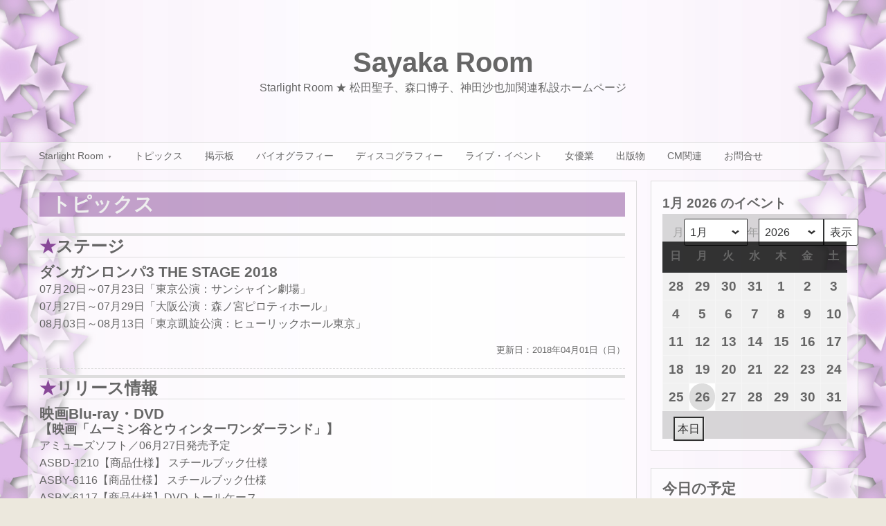

--- FILE ---
content_type: text/css
request_url: http://www.starlight.to/room/wp_sayaka/wp-content/themes/scaffold_Child/style.css?ver=1.3.1
body_size: 3582
content:
/*
Theme Name: scaffold Child
Template: scaffold
*/

@import url(http://fonts.googleapis.com/css?family=Yanone+Kaffeesatz:400,700);
body {
	font-style: normal;
	font-family:ヒラギノ角ゴ Pro W3,メイリオ,Osaka,Arial,Verdana,ＭＳ Ｐゴシック,sans-serif;
	color:#666666;
	margin:0;
	padding:0;
}

p {margin: 0;}

.wrapper {max-width: 1200px;}
.content-area {margin-bottom:1rem;padding:1rem;border:1px solid #DDDDDD;background-color: rgba(255, 255, 255, 0.5);}
.site-branding {padding:1rem;}

@media screen and (min-width: 1040px) {.content-area {width:880px;}}
@media screen and (max-width: 1040px) {.site-content {overflow:hidden;}}

.site-footer {margin-bottom:1rem;}

form input,textarea,select {
	border:solid 1px #CCCCCC;
	background:transparent;
	text-decoration:none;
}

input.search-field {width:12.9rem;}

a {color: #666666;text-decoration:none;}
a:hover,
a:focus,
a:active {color:#884898;background:transparent;}

.comments-area {display: none;} /* 投稿画像のコメント欄を消す */

hr {border:none;background:none;border-top:dashed 1px #dddddd;margin:0.5rem 0 0.5rem;}  /* 仕切り線 */
.update {text-align:right;font-size:0.8rem;margin:1rem 0 1rem;}  /* 更新日装飾 */
.update:before {content: "更新日：";}


/* リスト位置の解除 */
ul {padding: 0;margin: 0;}
li {margin: 0;padding: 0;list-style-position:outside;}

.byline,.author {visibility:hidden;}

/* ヘッダータイトル部分 */
.site-header {text-align: center;min-height: 5rem;}
p.site-title a {text-decoration: none;color:#666666;font-weight:bold;} /* タイトル */
p.site-title a:hover {color:#884898;background:transparent;} /* タイトル */
p.site-description {margin: 0;color:#666666;}　/* キャッチコピー */



/* 見出し */
h1,h2,h3,h4,h5,h6 {font-family:'Noto Sans JP', sans-serif;color:#666666;margin:0;padding:0;}
h1 {
	position: relative;
	padding:0 1rem 0;
	background-color: rgba(136,72,152, 0.5);
	color:#eeeeee;
	font-size:1.8rem !important;
}

.entry-content h3 {
	text-transform: none;
	letter-spacing: 0rem;
	margin :0.5rem 0 0.5rem !important;
	padding:0;
	font-size:1.5rem;
	font-weight:bold;
	color:#666666;
	border-top   :solid 4px #DDDDDD; 
	border-bottom:solid 1px #DDDDDD; 
}

.entry-content h3:before {color:#884898;content: "★";}

.entry-content h4 {font-size:1.3rem;}


.entry-content h5 {font-size:1.1rem !important;}
.entry-content h6 {font-size:1.1rem !important;font-weight:normal;}



/* 引用文 */
.entry-content blockquote:not(.alignleft):not(.alignright) {margin-left: 0rem;}

blockquote{
	position: relative;
	margin: 0 1em 1.5em;
	padding: 1em;
	border:none;
	background-color: rgba(255, 255, 255, 0.5);
	z-index: 1;
	font-size:1rem;
}



/* メインメニュー */
#site-navigation {background:rgba(255, 255, 255,0);}
.menu-1 {margin:0 0 1rem;}
.menu-1 .nav-menu > li:first-child {margin-left: 0;}
.menu-1 a:hover,.menu-1 li:hover,.menu-1 li.focus,li:active {color:#eeeeee;background:#884898;}
#site-navigation.menu-1 {background:rgba(255, 255, 255, 0.5);border:1px solid #DDDDDD;}
.menu-1 a {padding:0.5rem 1rem 0.5rem;color:#666666;}
.menu-1 ul ul a {background:#eeeeee;border:#dddddd;}
.menu-1 .sub-menu li:hover {
	background: red
}

/* スマホの時のメニュー */
@media screen and (max-width: 600px) {
	button.menu-toggle,.menu-1.toggled #site-menu {display: block;color:#666666;background:rgba(255, 255, 255, 0.5);}
	.toggled .menu-toggle {color:#eeeeee;background:#884898;margin: 0 auto !important;}
	.menu-1 a {border-top: 1px solid #efefef;}
}

.site-info {background:rgba(255, 255, 255, 0.5);border:1px solid #DDDDDD;padding:1rem !important;}




/* ウィジェット関連 */
.widget {background-color: rgba(255, 255, 255, 0.5);
	border:1px solid #DDDDDD;
	font-size:1rem;
	padding:1rem;

}
.widget-title {margin:0;padding:0;color:#666666;font-size:1.3rem;}
.widget-area .widget a:hover {display: block;background:#884898;color: #efefef;text-decoration: none;}

/* ボタンの色 */
button,
button[disabled]:hover,
button[disabled]:focus,
input[type="button"],
input[type="button"][disabled]:hover,
input[type="button"][disabled]:focus,
input[type="reset"],
input[type="reset"][disabled]:hover,
input[type="reset"][disabled]:focus,
input[type="submit"],
input[type="submit"][disabled]:hover,
input[type="submit"][disabled]:focus {
	background: #666666;
	border: 0;
	border-radius: 2px;
	color: #fff;
	font-family:'Noto Sans JP', sans-serif;
	font-weight: 700;
	padding:0.5rem;
	text-transform: uppercase;
}

button:hover,
button:focus,
input[type="button"]:hover,
input[type="button"]:focus,
input[type="reset"]:hover,
input[type="reset"]:focus,
input[type="submit"]:hover,
input[type="submit"]:focus {background:#884898;}



/* カレンダー */
.my-calendar-table th,
.mc-main .mc-date,.mc-main caption,
.mc-main .my-calendar-header,
.mc-main .mc_bottomnav {font-size:1rem;color:#666666 !important;background:none;margin:0;}
abbr[title] {border-bottom-width: 0;}
.mc-main.mini tr td {border:none;}
.mc-main table .current-day .mc-date {font-weight:bold;background:#dddddd !important;border-radius:2rem;}
.mc-main {line-height: 1.8rem !important;}
.my-calendar-table th {border-top   :1px solid #dddddd;}
.my-calendar-table th {border-bottom:1px solid #dddddd;}
.mc-main caption {border-top   :1px solid #dddddd;}

.mc-main .has-events .mc-date {color:#fefefe !important;background:#aaaaaa;border-radius:2rem;}
.mc-main .my-calendar-header, .mc-main .mc_bottomnav {height:2.5rem;}



/* トピックス */
@media screen and (min-width:640px) {
	div.schedule dl,dt,dd {margin:0;padding:0;font-size:0;}
	div.schedule dl {display:block;border-bottom:dashed 1px #dddddd;margin:0.5rem 0 0.5rem;}
	div.schedule dt {display:inline-block;font-size:1rem;font-weight:normal;}
	div.schedule dd:nth-child(2) {display:inline-block;font-size:1rem;width:40%;}
	div.schedule dd:nth-child(3) {display:inline-block;font-size:1rem;}
}

@media screen and (max-width:640px) {
	div.schedule dl,dt,dd {margin:0;padding:0;}
	div.schedule dl {display:block;border-bottom:dashed 1px #dddddd;margin:0.5rem 0 0.5rem;}
}

.update {text-align:right;font-size:0.8rem;margin:1rem 0 1rem;}  /* 更新日装飾 */
.update:before {content: "更新日：";}



/* バイオグラフィーデータ */
@media screen and (min-width:640px) { 
	div.bio dl,dt,dd {margin:0;padding:0;}
	div.bio dl {display:block;border-bottom:dashed 1px #dddddd;}
	div.bio dt {float:left;clear:left;font-weight:normal;white-space: nowrap;}
	div.bio dd {}
	div.bio a {display:block;width:100%;}
	div.bio a:after {margin-left:1rem;content:"??";}
	div.bio a:hover {color:#eeeeee;background:#884898;}

	ul.year {display:block;}
	ul.year li {display: inline-block;}
}

@media screen and (max-width:640px) {
	div.bio dl,dt,dd {margin:0;padding:0;}
	div.bio dl {display:block;border-bottom:dashed 1px #dddddd;}
}




/* ディスコグラフィーデータ */
.disco a:hover {display:block;color:#eeeeee;background:#884898;}
.disco li {border-bottom:dashed 1px #dddddd;width:100%;}
div.locate ul {margin-left:1rem;} /* 固定ページリストの位置 */
div.locate dl {margin:0;border-bottom:dashed 1px #dddddd;width:100%;}
div.locate dt {float:left;clear:left;width:4rem;vertical-align: top;}
div.locate dt,dd {font-size:1rem;}
div.locate dd {margin-left:4rem;}
div.data,div.list-j,div.list-o {margin-bottom:1rem;}

div.data    ul:first-child,
div.list-j  ul:first-child,
div.list-o  ul:first-child,
div.karaoke ul:first-child,
div.book    ul:first-child,div.book    ul:last-child,
div.cm      ul:first-child,div.cm      ul:last-child {border:none;}

div.data    ul:nth-child(1) li,
div.list-j  ul:nth-child(1) li,
div.list-o  ul:nth-child(1) li,
div.karaoke ul:nth-child(1) li {font-weight:bold;text-align:center;margin-bottom:5px;background-color: rgba(230, 230, 230, 0.6);}

div.data    li,
div.list-j  li,
div.list-o  li,
div.karaoke li {font-size:1rem;display:inline-block;vertical-align: top;margin-right:3px;}

div.data    ul,
div.list-j  ul,
div.list-o  ul,
div.karaoke ul {font-size:0;margin:0;list-style: none;display:block;border-bottom:dashed 1px #dddddd;}

@media screen and (min-width:640px) { 
	div.data li:nth-child(1) {width:5rem;}
	div.data li:nth-child(2) {width:9rem;}
	div.data li:nth-child(3) {width:7rem;}
	div.data li:nth-child(4) {width:16rem;}
	div.data li:nth-child(5) {width:14.5rem;}

	div.list-j li:nth-child(1) {width:24rem;}
	div.list-j ul:not(:nth-child(1)) li:nth-child(2) {padding-right:0.5rem;}
	div.list-j li:nth-child(2) {width:3.5rem;text-align:right;}
	div.list-j li:nth-child(3) {width:8rem;}
	div.list-j li:nth-child(4) {width:8rem;}
	div.list-j li:nth-child(5) {width:8rem;}
	div.list-j li.artist {width:16.2rem;}
	div.list-j li.artist2 {width:24.4rem;}
	
	div.list-o li:nth-child(1) {width:21rem;}
	div.list-o ul:not(:nth-child(1)) li:nth-child(2) {padding-right:0.5rem;}
	div.list-o li:nth-child(2) {width:3.5rem;text-align:right;}
	div.list-o li:nth-child(3) {width:18rem;}
	div.list-o li:nth-child(4) {width:9rem;}

	div.karaoke li:nth-child(1) {width:31.5rem;}
	div.karaoke li:nth-child(2) {width:5rem;text-align:center;}
	div.karaoke li:nth-child(3) {width:5rem;text-align:center;}
	div.karaoke li:nth-child(4) {width:5rem;text-align:center;}
	div.karaoke li:nth-child(5) {width:5rem;text-align:center;}

	div.omnibus ul {display:block;}
	div.omnibus li {display:inline-block;vertical-align: top;}
	div.omnibus li:nth-child(1) {width:30%;}
	ul.list-style {margin-left:2rem;}

}

@media screen and (max-width:640px) {
	div.data    ul,
	div.list-j  ul,
	div.list-o  ul,
	div.karaoke ul {margin:0;list-style: none;display:block;border-bottom:dashed 1px #dddddd;}

	div.data ul:nth-child(1),
	div.list-j ul:nth-child(1),
	div.list-o ul:nth-child(1) {display:none;}

	div.data li:nth-child(1) {display:inline-block;}
	div.data li:nth-child(2) {display:inline-block;}
	div.data li:nth-child(2):before {content:"／";}
	div.data li:nth-child(3) {display:inline-block;}
	div.data li:nth-child(3):before {content:"／";}
	div.data li:nth-child(4) {display:block;}
	div.data li:nth-child(5) {display:block;}

	div.list-j li:nth-child(1) {font-weight:bold;float:left;clear:left;}
	div.list-j li:nth-child(2):before {content:"（";}
	div.list-j li:nth-child(2):after  {content:"）";}
	div.list-j li:nth-child(3) {display:block;}
	div.list-j li:nth-child(3):before {content:"作詞：";}
	div.list-j li:nth-child(4) {display:block;}
	div.list-j li:nth-child(4):before {content:"作曲：";}
	div.list-j li:nth-child(5) {display:block;}
	div.list-j li:nth-child(5):before {content:"編曲：";}
	div.list-j li.artist:before {content:"作詞曲：";}
	div.list-j li.artist2:before {content:"作詞曲編：";}
	
	div.list-o li:nth-child(1) {font-weight:bold;float:left;clear:left;}
	div.list-o li:nth-child(2):before {content:"（";}
	div.list-o li:nth-child(2):after  {content:"）";}
	div.list-o li:nth-child(3):before {content:"作詞曲：";}
	div.list-o li:nth-child(4):before {content:"編曲：";}

	div.karaoke ul {}
	div.karaoke li:nth-child(1) {font-size:1rem;font-weight:bold;display:block;}
	div.karaoke li:not(:nth-child(1)) {text-align:center;width:4.2rem;}

	div.disco dl,dt,dd {margin:0;}
	div.disco dl {display:block;border-bottom:dashed 1px #dddddd;}
	div.disco dt {float:left;clear:left;width:4rem;vertical-align: top;}
	div.disco dd {margin-left:4rem;}

	div.omnibus ul {display:block;list-style-type:none;border-bottom:dashed 1px #dddddd;}
	div.omnibus li {}

}



/* ライブ・イベント */
.live li {border-bottom:dashed 1px #dddddd;width:100%;}
.live a:hover {display:block;color:#eeeeee;background:#884898;}

@media screen and (min-width:640px) { 
	div.live ul {margin-left:1rem;}
	div.live dl {display:table;width:100%;border-bottom:dashed 1px #dddddd;}
	div.live dt {display:table-cell;width:16rem;font-weight:normal;}
	div.live dd:nth-child(2) {font-size:1.2rem;font-weight:bold;}
	div.live dd:nth-child(3) {float:left;clear:left;width:22rem;}


	div.dinner ul {margin-left:1rem;}
	div.dinner dl {display:table;width:100%;border-bottom:dashed 1px #dddddd;}
	div.dinner dt {display:table-cell;width:8rem;font-weight:normal;}
	div.dinner dd:nth-child(2) {font-size:1.2rem;font-weight:bold;}
	div.dinner dd:nth-child(3) {float:left;clear:left;width:22rem;}
	div.dinner dd:nth-child(4) {margin-left:22rem;}
}

@media screen and (max-width:640px) {
	div.dinner dl,div dinner dl {display:block;margin:0 0 1rem 0;padding:0;border-bottom:dashed 1px #dddddd;}
	div.dinner dt,div.dinner dt {font-weight:normal;}
	div.dinner dd:nth-child(2),div.dinner dd:nth-child(2) {font-size:1.2rem;font-weight:bold;}
}



/* 女優業 */
@media screen and (min-width:640px) {
	div.actress    {margin-bottom:1rem;}
	div.actress dl {display:block;margin:0;padding:0;border-bottom:dashed 1px #dddddd;}
	div.actress dt {display:inline-block;width:12rem;font-weight:normal;}
	div.actress dd {display:inline-block;width:18rem;}

	div.rating ul {display:block;margin:0;padding:0;border-bottom:dashed 1px #dddddd;}
	div.rating ul:nth-child(1) li {font-weight:bold;text-align:center;background-color:rgba(230, 230, 230, 0.6);}
	div.rating ul:first-child {border:none;}
	div.rating li {display:inline-block;}
 	div.rating li:nth-child(1) {width:7rem;}
 	div.rating li:nth-child(2) {width:8rem;}
	div.rating li:nth-child(3) {width:16rem;}
 	div.rating li:nth-child(4) {width:16rem;}
 	div.rating li:nth-child(5) {width:4rem;text-align:right;}
}

@media screen and (max-width:640px) {
	div.actress    {margin-bottom:1rem;}
	div.actress dl {display:block;margin:0;padding:0;border-bottom:dashed 1px #dddddd;}

	div.rating ul {list-style: none;display:block;margin:0;padding:0;border-bottom:dashed 1px #dddddd;}
	div.rating ul:nth-child(1) {display:none;}
 	div.rating li:nth-child(1) {display:inline-block;}
 	div.rating li:nth-child(2) {display:inline-block;}
  	div.rating li:nth-child(2):before {content:"／";}
  	div.rating li:nth-child(2):after  {content:"放送";}
	div.rating li:nth-child(3):before {content:"サブタイトル：";}
 	div.rating li:nth-child(4):before {content:"演出：";}
 	div.rating li:nth-child(5):before {content:"視聴率：";}
}



 /* 出版物データ */
div.book ul {margin:1px 0 0 1px;list-style: none;display:block;border-bottom:dashed 1px #dddddd;}

@media screen and (min-width:640px) { 
	div.book ul:nth-child(1) li {font-weight:bold;text-align:center;margin-bottom:5px;background-color:rgba(230, 230, 230, 0.6);height :1.8rem;}
	div.book li {display:inline-block;vertical-align: top;}

	div.book li:nth-child(1) {width:18rem;}
	div.book li:nth-child(2) {width:17.5rem;}
	div.book li:nth-child(3) {width:8rem;}
	div.book li:nth-child(4) {width:8rem;}
}

@media screen and (max-width:640px) { 
	div.book ul:nth-child(1) li {display:none;}

	div.book li:nth-child(1) {font-weight:bold;}
	div.book li:nth-child(2):before {content:"著　者：";}
	div.book li:nth-child(3):before {content:"出版社：";}
	div.book li:nth-child(4):before {content:"発売日：";}
}



 /* CMデータ */
div.cm ul {margin:1px 0 0 1px;list-style: none;display:block;border-bottom:dashed 1px #dddddd;}

@media screen and (min-width:640px) { 
	div.cm ul:nth-child(1) li {font-weight:bold;text-align:center;margin-bottom:5px;background-color: rgba(230, 230, 230, 0.6);height :1.8rem;}
	div.cm li {display:inline-block;vertical-align: top;}

	div.cm li:nth-child(1) {width:24rem;}
	div.cm li:nth-child(2) {width:2.5rem;text-align:center;}
	div.cm li:nth-child(3) {width:17rem;}
	div.cm li:nth-child(4) {width:8rem;}
}
@media screen and (max-width:640px) { 
	div.cm ul:nth-child(1) li {display:none;}

	div.cm li:nth-child(1) {font-weight:bold;}
	div.cm li:nth-child(2):before {content:"出演：";}
	div.cm li:nth-child(3):before {content:"CMソング：";}
	div.cm li:nth-child(4):before {content:"放送日：";}
}